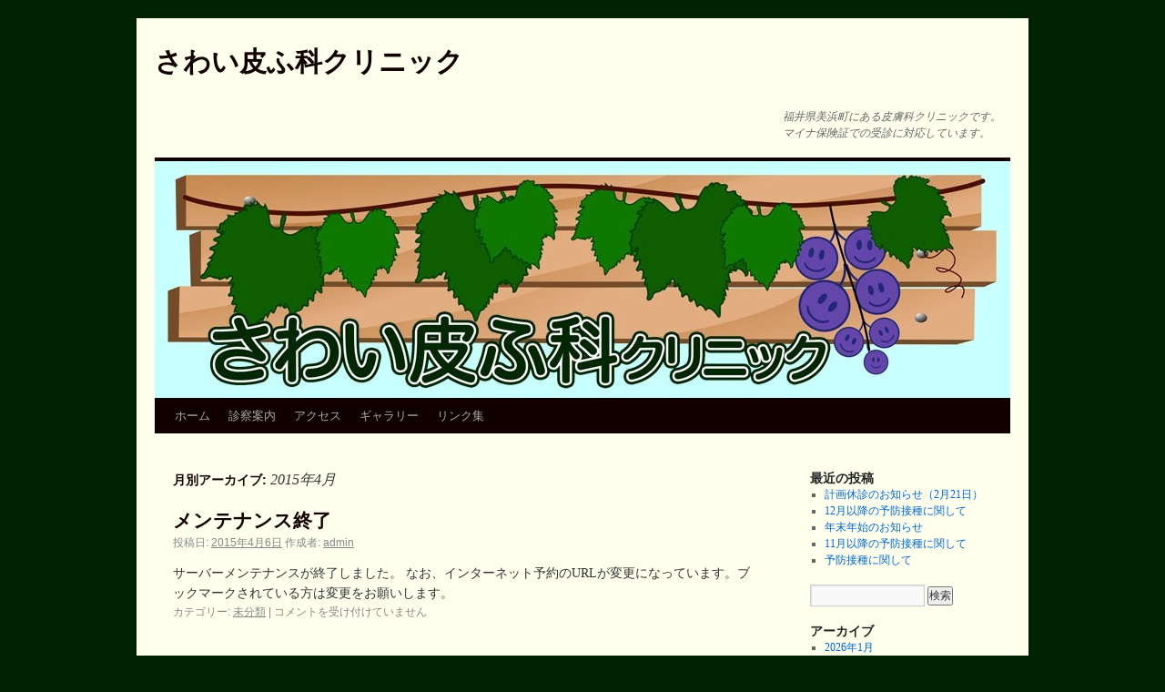

--- FILE ---
content_type: text/html; charset=UTF-8
request_url: http://www.sawaihf.com/date/2015/04/
body_size: 8547
content:
<!DOCTYPE html>
<html lang="ja">
<head>
<meta charset="UTF-8" />
<title>さわい皮ふ科クリニック | さわい皮ふ科クリニック</title>
<link rel="profile" href="http://gmpg.org/xfn/11" />
<link rel="stylesheet" type="text/css" media="all" href="http://www.sawaihf.com/wordpress/wp-content/themes/twentyten_Z/style.css" />
<link rel="pingback" href="http://www.sawaihf.com/wordpress/xmlrpc.php" />
<meta name='robots' content='max-image-preview:large' />
<link rel='dns-prefetch' href='//stats.wp.com' />
<link rel='dns-prefetch' href='//v0.wordpress.com' />
<link rel='dns-prefetch' href='//c0.wp.com' />
<link rel="alternate" type="application/rss+xml" title="さわい皮ふ科クリニック &raquo; フィード" href="https://www.sawaihf.com/feed/" />
<link rel="alternate" type="application/rss+xml" title="さわい皮ふ科クリニック &raquo; コメントフィード" href="https://www.sawaihf.com/comments/feed/" />
<script type="text/javascript">
/* <![CDATA[ */
window._wpemojiSettings = {"baseUrl":"https:\/\/s.w.org\/images\/core\/emoji\/15.0.3\/72x72\/","ext":".png","svgUrl":"https:\/\/s.w.org\/images\/core\/emoji\/15.0.3\/svg\/","svgExt":".svg","source":{"concatemoji":"http:\/\/www.sawaihf.com\/wordpress\/wp-includes\/js\/wp-emoji-release.min.js?ver=6.6.4"}};
/*! This file is auto-generated */
!function(i,n){var o,s,e;function c(e){try{var t={supportTests:e,timestamp:(new Date).valueOf()};sessionStorage.setItem(o,JSON.stringify(t))}catch(e){}}function p(e,t,n){e.clearRect(0,0,e.canvas.width,e.canvas.height),e.fillText(t,0,0);var t=new Uint32Array(e.getImageData(0,0,e.canvas.width,e.canvas.height).data),r=(e.clearRect(0,0,e.canvas.width,e.canvas.height),e.fillText(n,0,0),new Uint32Array(e.getImageData(0,0,e.canvas.width,e.canvas.height).data));return t.every(function(e,t){return e===r[t]})}function u(e,t,n){switch(t){case"flag":return n(e,"\ud83c\udff3\ufe0f\u200d\u26a7\ufe0f","\ud83c\udff3\ufe0f\u200b\u26a7\ufe0f")?!1:!n(e,"\ud83c\uddfa\ud83c\uddf3","\ud83c\uddfa\u200b\ud83c\uddf3")&&!n(e,"\ud83c\udff4\udb40\udc67\udb40\udc62\udb40\udc65\udb40\udc6e\udb40\udc67\udb40\udc7f","\ud83c\udff4\u200b\udb40\udc67\u200b\udb40\udc62\u200b\udb40\udc65\u200b\udb40\udc6e\u200b\udb40\udc67\u200b\udb40\udc7f");case"emoji":return!n(e,"\ud83d\udc26\u200d\u2b1b","\ud83d\udc26\u200b\u2b1b")}return!1}function f(e,t,n){var r="undefined"!=typeof WorkerGlobalScope&&self instanceof WorkerGlobalScope?new OffscreenCanvas(300,150):i.createElement("canvas"),a=r.getContext("2d",{willReadFrequently:!0}),o=(a.textBaseline="top",a.font="600 32px Arial",{});return e.forEach(function(e){o[e]=t(a,e,n)}),o}function t(e){var t=i.createElement("script");t.src=e,t.defer=!0,i.head.appendChild(t)}"undefined"!=typeof Promise&&(o="wpEmojiSettingsSupports",s=["flag","emoji"],n.supports={everything:!0,everythingExceptFlag:!0},e=new Promise(function(e){i.addEventListener("DOMContentLoaded",e,{once:!0})}),new Promise(function(t){var n=function(){try{var e=JSON.parse(sessionStorage.getItem(o));if("object"==typeof e&&"number"==typeof e.timestamp&&(new Date).valueOf()<e.timestamp+604800&&"object"==typeof e.supportTests)return e.supportTests}catch(e){}return null}();if(!n){if("undefined"!=typeof Worker&&"undefined"!=typeof OffscreenCanvas&&"undefined"!=typeof URL&&URL.createObjectURL&&"undefined"!=typeof Blob)try{var e="postMessage("+f.toString()+"("+[JSON.stringify(s),u.toString(),p.toString()].join(",")+"));",r=new Blob([e],{type:"text/javascript"}),a=new Worker(URL.createObjectURL(r),{name:"wpTestEmojiSupports"});return void(a.onmessage=function(e){c(n=e.data),a.terminate(),t(n)})}catch(e){}c(n=f(s,u,p))}t(n)}).then(function(e){for(var t in e)n.supports[t]=e[t],n.supports.everything=n.supports.everything&&n.supports[t],"flag"!==t&&(n.supports.everythingExceptFlag=n.supports.everythingExceptFlag&&n.supports[t]);n.supports.everythingExceptFlag=n.supports.everythingExceptFlag&&!n.supports.flag,n.DOMReady=!1,n.readyCallback=function(){n.DOMReady=!0}}).then(function(){return e}).then(function(){var e;n.supports.everything||(n.readyCallback(),(e=n.source||{}).concatemoji?t(e.concatemoji):e.wpemoji&&e.twemoji&&(t(e.twemoji),t(e.wpemoji)))}))}((window,document),window._wpemojiSettings);
/* ]]> */
</script>
<style id='wp-emoji-styles-inline-css' type='text/css'>

	img.wp-smiley, img.emoji {
		display: inline !important;
		border: none !important;
		box-shadow: none !important;
		height: 1em !important;
		width: 1em !important;
		margin: 0 0.07em !important;
		vertical-align: -0.1em !important;
		background: none !important;
		padding: 0 !important;
	}
</style>
<link rel='stylesheet' id='wp-block-library-css' href='https://c0.wp.com/c/6.6.4/wp-includes/css/dist/block-library/style.min.css' type='text/css' media='all' />
<link rel='stylesheet' id='mediaelement-css' href='https://c0.wp.com/c/6.6.4/wp-includes/js/mediaelement/mediaelementplayer-legacy.min.css' type='text/css' media='all' />
<link rel='stylesheet' id='wp-mediaelement-css' href='https://c0.wp.com/c/6.6.4/wp-includes/js/mediaelement/wp-mediaelement.min.css' type='text/css' media='all' />
<style id='jetpack-sharing-buttons-style-inline-css' type='text/css'>
.jetpack-sharing-buttons__services-list{display:flex;flex-direction:row;flex-wrap:wrap;gap:0;list-style-type:none;margin:5px;padding:0}.jetpack-sharing-buttons__services-list.has-small-icon-size{font-size:12px}.jetpack-sharing-buttons__services-list.has-normal-icon-size{font-size:16px}.jetpack-sharing-buttons__services-list.has-large-icon-size{font-size:24px}.jetpack-sharing-buttons__services-list.has-huge-icon-size{font-size:36px}@media print{.jetpack-sharing-buttons__services-list{display:none!important}}.editor-styles-wrapper .wp-block-jetpack-sharing-buttons{gap:0;padding-inline-start:0}ul.jetpack-sharing-buttons__services-list.has-background{padding:1.25em 2.375em}
</style>
<style id='classic-theme-styles-inline-css' type='text/css'>
/*! This file is auto-generated */
.wp-block-button__link{color:#fff;background-color:#32373c;border-radius:9999px;box-shadow:none;text-decoration:none;padding:calc(.667em + 2px) calc(1.333em + 2px);font-size:1.125em}.wp-block-file__button{background:#32373c;color:#fff;text-decoration:none}
</style>
<style id='global-styles-inline-css' type='text/css'>
:root{--wp--preset--aspect-ratio--square: 1;--wp--preset--aspect-ratio--4-3: 4/3;--wp--preset--aspect-ratio--3-4: 3/4;--wp--preset--aspect-ratio--3-2: 3/2;--wp--preset--aspect-ratio--2-3: 2/3;--wp--preset--aspect-ratio--16-9: 16/9;--wp--preset--aspect-ratio--9-16: 9/16;--wp--preset--color--black: #000000;--wp--preset--color--cyan-bluish-gray: #abb8c3;--wp--preset--color--white: #ffffff;--wp--preset--color--pale-pink: #f78da7;--wp--preset--color--vivid-red: #cf2e2e;--wp--preset--color--luminous-vivid-orange: #ff6900;--wp--preset--color--luminous-vivid-amber: #fcb900;--wp--preset--color--light-green-cyan: #7bdcb5;--wp--preset--color--vivid-green-cyan: #00d084;--wp--preset--color--pale-cyan-blue: #8ed1fc;--wp--preset--color--vivid-cyan-blue: #0693e3;--wp--preset--color--vivid-purple: #9b51e0;--wp--preset--gradient--vivid-cyan-blue-to-vivid-purple: linear-gradient(135deg,rgba(6,147,227,1) 0%,rgb(155,81,224) 100%);--wp--preset--gradient--light-green-cyan-to-vivid-green-cyan: linear-gradient(135deg,rgb(122,220,180) 0%,rgb(0,208,130) 100%);--wp--preset--gradient--luminous-vivid-amber-to-luminous-vivid-orange: linear-gradient(135deg,rgba(252,185,0,1) 0%,rgba(255,105,0,1) 100%);--wp--preset--gradient--luminous-vivid-orange-to-vivid-red: linear-gradient(135deg,rgba(255,105,0,1) 0%,rgb(207,46,46) 100%);--wp--preset--gradient--very-light-gray-to-cyan-bluish-gray: linear-gradient(135deg,rgb(238,238,238) 0%,rgb(169,184,195) 100%);--wp--preset--gradient--cool-to-warm-spectrum: linear-gradient(135deg,rgb(74,234,220) 0%,rgb(151,120,209) 20%,rgb(207,42,186) 40%,rgb(238,44,130) 60%,rgb(251,105,98) 80%,rgb(254,248,76) 100%);--wp--preset--gradient--blush-light-purple: linear-gradient(135deg,rgb(255,206,236) 0%,rgb(152,150,240) 100%);--wp--preset--gradient--blush-bordeaux: linear-gradient(135deg,rgb(254,205,165) 0%,rgb(254,45,45) 50%,rgb(107,0,62) 100%);--wp--preset--gradient--luminous-dusk: linear-gradient(135deg,rgb(255,203,112) 0%,rgb(199,81,192) 50%,rgb(65,88,208) 100%);--wp--preset--gradient--pale-ocean: linear-gradient(135deg,rgb(255,245,203) 0%,rgb(182,227,212) 50%,rgb(51,167,181) 100%);--wp--preset--gradient--electric-grass: linear-gradient(135deg,rgb(202,248,128) 0%,rgb(113,206,126) 100%);--wp--preset--gradient--midnight: linear-gradient(135deg,rgb(2,3,129) 0%,rgb(40,116,252) 100%);--wp--preset--font-size--small: 13px;--wp--preset--font-size--medium: 20px;--wp--preset--font-size--large: 36px;--wp--preset--font-size--x-large: 42px;--wp--preset--spacing--20: 0.44rem;--wp--preset--spacing--30: 0.67rem;--wp--preset--spacing--40: 1rem;--wp--preset--spacing--50: 1.5rem;--wp--preset--spacing--60: 2.25rem;--wp--preset--spacing--70: 3.38rem;--wp--preset--spacing--80: 5.06rem;--wp--preset--shadow--natural: 6px 6px 9px rgba(0, 0, 0, 0.2);--wp--preset--shadow--deep: 12px 12px 50px rgba(0, 0, 0, 0.4);--wp--preset--shadow--sharp: 6px 6px 0px rgba(0, 0, 0, 0.2);--wp--preset--shadow--outlined: 6px 6px 0px -3px rgba(255, 255, 255, 1), 6px 6px rgba(0, 0, 0, 1);--wp--preset--shadow--crisp: 6px 6px 0px rgba(0, 0, 0, 1);}:where(.is-layout-flex){gap: 0.5em;}:where(.is-layout-grid){gap: 0.5em;}body .is-layout-flex{display: flex;}.is-layout-flex{flex-wrap: wrap;align-items: center;}.is-layout-flex > :is(*, div){margin: 0;}body .is-layout-grid{display: grid;}.is-layout-grid > :is(*, div){margin: 0;}:where(.wp-block-columns.is-layout-flex){gap: 2em;}:where(.wp-block-columns.is-layout-grid){gap: 2em;}:where(.wp-block-post-template.is-layout-flex){gap: 1.25em;}:where(.wp-block-post-template.is-layout-grid){gap: 1.25em;}.has-black-color{color: var(--wp--preset--color--black) !important;}.has-cyan-bluish-gray-color{color: var(--wp--preset--color--cyan-bluish-gray) !important;}.has-white-color{color: var(--wp--preset--color--white) !important;}.has-pale-pink-color{color: var(--wp--preset--color--pale-pink) !important;}.has-vivid-red-color{color: var(--wp--preset--color--vivid-red) !important;}.has-luminous-vivid-orange-color{color: var(--wp--preset--color--luminous-vivid-orange) !important;}.has-luminous-vivid-amber-color{color: var(--wp--preset--color--luminous-vivid-amber) !important;}.has-light-green-cyan-color{color: var(--wp--preset--color--light-green-cyan) !important;}.has-vivid-green-cyan-color{color: var(--wp--preset--color--vivid-green-cyan) !important;}.has-pale-cyan-blue-color{color: var(--wp--preset--color--pale-cyan-blue) !important;}.has-vivid-cyan-blue-color{color: var(--wp--preset--color--vivid-cyan-blue) !important;}.has-vivid-purple-color{color: var(--wp--preset--color--vivid-purple) !important;}.has-black-background-color{background-color: var(--wp--preset--color--black) !important;}.has-cyan-bluish-gray-background-color{background-color: var(--wp--preset--color--cyan-bluish-gray) !important;}.has-white-background-color{background-color: var(--wp--preset--color--white) !important;}.has-pale-pink-background-color{background-color: var(--wp--preset--color--pale-pink) !important;}.has-vivid-red-background-color{background-color: var(--wp--preset--color--vivid-red) !important;}.has-luminous-vivid-orange-background-color{background-color: var(--wp--preset--color--luminous-vivid-orange) !important;}.has-luminous-vivid-amber-background-color{background-color: var(--wp--preset--color--luminous-vivid-amber) !important;}.has-light-green-cyan-background-color{background-color: var(--wp--preset--color--light-green-cyan) !important;}.has-vivid-green-cyan-background-color{background-color: var(--wp--preset--color--vivid-green-cyan) !important;}.has-pale-cyan-blue-background-color{background-color: var(--wp--preset--color--pale-cyan-blue) !important;}.has-vivid-cyan-blue-background-color{background-color: var(--wp--preset--color--vivid-cyan-blue) !important;}.has-vivid-purple-background-color{background-color: var(--wp--preset--color--vivid-purple) !important;}.has-black-border-color{border-color: var(--wp--preset--color--black) !important;}.has-cyan-bluish-gray-border-color{border-color: var(--wp--preset--color--cyan-bluish-gray) !important;}.has-white-border-color{border-color: var(--wp--preset--color--white) !important;}.has-pale-pink-border-color{border-color: var(--wp--preset--color--pale-pink) !important;}.has-vivid-red-border-color{border-color: var(--wp--preset--color--vivid-red) !important;}.has-luminous-vivid-orange-border-color{border-color: var(--wp--preset--color--luminous-vivid-orange) !important;}.has-luminous-vivid-amber-border-color{border-color: var(--wp--preset--color--luminous-vivid-amber) !important;}.has-light-green-cyan-border-color{border-color: var(--wp--preset--color--light-green-cyan) !important;}.has-vivid-green-cyan-border-color{border-color: var(--wp--preset--color--vivid-green-cyan) !important;}.has-pale-cyan-blue-border-color{border-color: var(--wp--preset--color--pale-cyan-blue) !important;}.has-vivid-cyan-blue-border-color{border-color: var(--wp--preset--color--vivid-cyan-blue) !important;}.has-vivid-purple-border-color{border-color: var(--wp--preset--color--vivid-purple) !important;}.has-vivid-cyan-blue-to-vivid-purple-gradient-background{background: var(--wp--preset--gradient--vivid-cyan-blue-to-vivid-purple) !important;}.has-light-green-cyan-to-vivid-green-cyan-gradient-background{background: var(--wp--preset--gradient--light-green-cyan-to-vivid-green-cyan) !important;}.has-luminous-vivid-amber-to-luminous-vivid-orange-gradient-background{background: var(--wp--preset--gradient--luminous-vivid-amber-to-luminous-vivid-orange) !important;}.has-luminous-vivid-orange-to-vivid-red-gradient-background{background: var(--wp--preset--gradient--luminous-vivid-orange-to-vivid-red) !important;}.has-very-light-gray-to-cyan-bluish-gray-gradient-background{background: var(--wp--preset--gradient--very-light-gray-to-cyan-bluish-gray) !important;}.has-cool-to-warm-spectrum-gradient-background{background: var(--wp--preset--gradient--cool-to-warm-spectrum) !important;}.has-blush-light-purple-gradient-background{background: var(--wp--preset--gradient--blush-light-purple) !important;}.has-blush-bordeaux-gradient-background{background: var(--wp--preset--gradient--blush-bordeaux) !important;}.has-luminous-dusk-gradient-background{background: var(--wp--preset--gradient--luminous-dusk) !important;}.has-pale-ocean-gradient-background{background: var(--wp--preset--gradient--pale-ocean) !important;}.has-electric-grass-gradient-background{background: var(--wp--preset--gradient--electric-grass) !important;}.has-midnight-gradient-background{background: var(--wp--preset--gradient--midnight) !important;}.has-small-font-size{font-size: var(--wp--preset--font-size--small) !important;}.has-medium-font-size{font-size: var(--wp--preset--font-size--medium) !important;}.has-large-font-size{font-size: var(--wp--preset--font-size--large) !important;}.has-x-large-font-size{font-size: var(--wp--preset--font-size--x-large) !important;}
:where(.wp-block-post-template.is-layout-flex){gap: 1.25em;}:where(.wp-block-post-template.is-layout-grid){gap: 1.25em;}
:where(.wp-block-columns.is-layout-flex){gap: 2em;}:where(.wp-block-columns.is-layout-grid){gap: 2em;}
:root :where(.wp-block-pullquote){font-size: 1.5em;line-height: 1.6;}
</style>
<link rel='stylesheet' id='mts_simple_booking_front_css-css' href='http://www.sawaihf.com/wordpress/wp-content/plugins/mts-simple-booking-c/css/mtssb-front.css?ver=6.6.4' type='text/css' media='all' />
<link rel='stylesheet' id='jetpack_css-css' href='https://c0.wp.com/p/jetpack/13.7.1/css/jetpack.css' type='text/css' media='all' />
<link rel="https://api.w.org/" href="https://www.sawaihf.com/wp-json/" /><link rel="EditURI" type="application/rsd+xml" title="RSD" href="https://www.sawaihf.com/wordpress/xmlrpc.php?rsd" />
<meta name="generator" content="WordPress 6.6.4" />
<meta name="cdp-version" content="1.4.9" /><!-- HeadSpace SEO 3.6.41 by John Godley - urbangiraffe.com -->
<meta name="description" content="福井県三方郡美浜町にある皮膚科クリニックです。嶺南・若狭では数少ない皮膚科単科のクリニックです。福井大学医学部出身の院長が診察をしています。" />
<!-- HeadSpace -->
	<style>img#wpstats{display:none}</style>
		<style data-context="foundation-flickity-css">/*! Flickity v2.0.2
http://flickity.metafizzy.co
---------------------------------------------- */.flickity-enabled{position:relative}.flickity-enabled:focus{outline:0}.flickity-viewport{overflow:hidden;position:relative;height:100%}.flickity-slider{position:absolute;width:100%;height:100%}.flickity-enabled.is-draggable{-webkit-tap-highlight-color:transparent;tap-highlight-color:transparent;-webkit-user-select:none;-moz-user-select:none;-ms-user-select:none;user-select:none}.flickity-enabled.is-draggable .flickity-viewport{cursor:move;cursor:-webkit-grab;cursor:grab}.flickity-enabled.is-draggable .flickity-viewport.is-pointer-down{cursor:-webkit-grabbing;cursor:grabbing}.flickity-prev-next-button{position:absolute;top:50%;width:44px;height:44px;border:none;border-radius:50%;background:#fff;background:hsla(0,0%,100%,.75);cursor:pointer;-webkit-transform:translateY(-50%);transform:translateY(-50%)}.flickity-prev-next-button:hover{background:#fff}.flickity-prev-next-button:focus{outline:0;box-shadow:0 0 0 5px #09f}.flickity-prev-next-button:active{opacity:.6}.flickity-prev-next-button.previous{left:10px}.flickity-prev-next-button.next{right:10px}.flickity-rtl .flickity-prev-next-button.previous{left:auto;right:10px}.flickity-rtl .flickity-prev-next-button.next{right:auto;left:10px}.flickity-prev-next-button:disabled{opacity:.3;cursor:auto}.flickity-prev-next-button svg{position:absolute;left:20%;top:20%;width:60%;height:60%}.flickity-prev-next-button .arrow{fill:#333}.flickity-page-dots{position:absolute;width:100%;bottom:-25px;padding:0;margin:0;list-style:none;text-align:center;line-height:1}.flickity-rtl .flickity-page-dots{direction:rtl}.flickity-page-dots .dot{display:inline-block;width:10px;height:10px;margin:0 8px;background:#333;border-radius:50%;opacity:.25;cursor:pointer}.flickity-page-dots .dot.is-selected{opacity:1}</style><style data-context="foundation-slideout-css">.slideout-menu{position:fixed;left:0;top:0;bottom:0;right:auto;z-index:0;width:256px;overflow-y:auto;-webkit-overflow-scrolling:touch;display:none}.slideout-menu.pushit-right{left:auto;right:0}.slideout-panel{position:relative;z-index:1;will-change:transform}.slideout-open,.slideout-open .slideout-panel,.slideout-open body{overflow:hidden}.slideout-open .slideout-menu{display:block}.pushit{display:none}</style><style type="text/css" id="custom-background-css">
body.custom-background { background-color: #002200; }
</style>
	
<!-- Jetpack Open Graph Tags -->
<meta property="og:type" content="website" />
<meta property="og:title" content="2015年4月 &#8211; さわい皮ふ科クリニック" />
<meta property="og:site_name" content="さわい皮ふ科クリニック" />
<meta property="og:image" content="https://s0.wp.com/i/blank.jpg" />
<meta property="og:image:alt" content="" />
<meta property="og:locale" content="ja_JP" />

<!-- End Jetpack Open Graph Tags -->
<style>.ios7.web-app-mode.has-fixed header{ background-color: rgba(3,122,221,.88);}</style></head>

<body class="archive date custom-background">
<div id="wrapper" class="hfeed">
	<div id="header">
		<div id="masthead">
			<div id="branding" role="banner">
								<div id="site-title">
					<span>
						<a href="https://www.sawaihf.com/" title="さわい皮ふ科クリニック" rel="home">さわい皮ふ科クリニック</a>
					</span>
				</div>
				<div id="site-description">福井県美浜町にある皮膚科クリニックです。マイナ保険証での受診に対応しています。</div>

										<img src="http://www.sawaihf.com/wordpress/wp-content/uploads/2013/05/cropped-cropped-logo-940-260.jpg" width="940" height="260" alt="" />
								</div><!-- #branding -->

			<div id="access" role="navigation">
			  				<div class="skip-link screen-reader-text"><a href="#content" title="コンテンツへスキップ">コンテンツへスキップ</a></div>
								<div class="menu-header"><ul id="menu-%e3%83%9b%e3%83%bc%e3%83%a0" class="menu"><li id="menu-item-80" class="menu-item menu-item-type-custom menu-item-object-custom menu-item-80"><a href="http://www.sawaihf.com/">ホーム</a></li>
<li id="menu-item-113" class="menu-item menu-item-type-post_type menu-item-object-page menu-item-has-children menu-item-113"><a href="https://www.sawaihf.com/%e8%a8%ba%e5%af%9f%e6%a1%88%e5%86%85/">診察案内</a>
<ul class="sub-menu">
	<li id="menu-item-25" class="menu-item menu-item-type-post_type menu-item-object-page menu-item-25"><a href="https://www.sawaihf.com/%e8%a8%ba%e5%af%9f%e6%99%82%e9%96%93/">診察案内</a></li>
	<li id="menu-item-97" class="menu-item menu-item-type-post_type menu-item-object-page menu-item-97"><a href="https://www.sawaihf.com/%e8%a8%ba%e5%af%9f%e9%a0%86/">診察順</a></li>
	<li id="menu-item-170" class="menu-item menu-item-type-post_type menu-item-object-page menu-item-170"><a href="https://www.sawaihf.com/%e5%be%80%e8%a8%ba%e3%81%ab%e9%96%a2%e3%81%97%e3%81%a6/">往診に関して</a></li>
	<li id="menu-item-109" class="menu-item menu-item-type-post_type menu-item-object-page menu-item-109"><a href="https://www.sawaihf.com/%e3%82%a4%e3%83%b3%e3%82%bf%e3%83%bc%e3%83%8d%e3%83%83%e3%83%88%e5%86%8d%e8%a8%ba%e4%ba%88%e7%b4%84/">インターネット再診予約</a></li>
	<li id="menu-item-481" class="menu-item menu-item-type-post_type menu-item-object-page menu-item-481"><a href="https://www.sawaihf.com/%e4%ba%88%e9%98%b2%e6%8e%a5%e7%a8%ae%e4%ba%88%e7%b4%84/">予防接種予約</a></li>
</ul>
</li>
<li id="menu-item-79" class="menu-item menu-item-type-post_type menu-item-object-page menu-item-79"><a href="https://www.sawaihf.com/%e3%82%a2%e3%82%af%e3%82%bb%e3%82%b9/">アクセス</a></li>
<li id="menu-item-144" class="menu-item menu-item-type-post_type menu-item-object-page menu-item-has-children menu-item-144"><a href="https://www.sawaihf.com/%e3%82%ae%e3%83%a3%e3%83%a9%e3%83%aa%e3%83%bc/">ギャラリー</a>
<ul class="sub-menu">
	<li id="menu-item-145" class="menu-item menu-item-type-post_type menu-item-object-page menu-item-145"><a href="https://www.sawaihf.com/%e6%ad%b4%e4%bb%a3%e3%83%87%e3%82%b9%e3%82%af%e3%83%88%e3%83%83%e3%83%97/">歴代デスクトップ</a></li>
</ul>
</li>
<li id="menu-item-23" class="menu-item menu-item-type-post_type menu-item-object-page menu-item-23"><a href="https://www.sawaihf.com/%e3%83%aa%e3%83%b3%e3%82%af/">リンク集</a></li>
</ul></div>			</div><!-- #access -->
		</div><!-- #masthead -->
	</div><!-- #header -->

	<div id="main">

		<div id="container">
			<div id="content" role="main">


			<h1 class="page-title">
				月別アーカイブ: <span>2015年4月</span>			</h1>






			<div id="post-233" class="post-233 post type-post status-publish format-standard hentry category-1">
			<h2 class="entry-title"><a href="https://www.sawaihf.com/%e6%9c%aa%e5%88%86%e9%a1%9e/233/" title="メンテナンス終了 へのパーマリンク" rel="bookmark">メンテナンス終了</a></h2>

			<div class="entry-meta">
				<span class="meta-prep meta-prep-author">投稿日:</span> <a href="https://www.sawaihf.com/%e6%9c%aa%e5%88%86%e9%a1%9e/233/" title="5:22 PM" rel="bookmark"><span class="entry-date">2015年4月6日</span></a> <span class="meta-sep">作成者:</span> <span class="author vcard"><a class="url fn n" href="https://www.sawaihf.com/author/wpswhf/" title="admin の投稿をすべて表示">admin</a></span>			</div><!-- .entry-meta -->

				<div class="entry-summary">
				サーバーメンテナンスが終了しました。 なお、インターネット予約のURLが変更になっています。ブックマークされている方は変更をお願いします。			</div><!-- .entry-summary -->
	
			<div class="entry-utility">
									<span class="cat-links">
						<span class="entry-utility-prep entry-utility-prep-cat-links">カテゴリー:</span> <a href="https://www.sawaihf.com/category/%e6%9c%aa%e5%88%86%e9%a1%9e/" rel="category tag">未分類</a>					</span>
					<span class="meta-sep">|</span>
												<span class="comments-link"><span><span class="screen-reader-text">メンテナンス終了 は</span>コメントを受け付けていません</span></span>
							</div><!-- .entry-utility -->
		</div><!-- #post-## -->

		
	


			<div id="post-223" class="post-223 post type-post status-publish format-standard hentry category-5">
			<h2 class="entry-title"><a href="https://www.sawaihf.com/%e5%90%84%e7%a8%ae%e6%a1%88%e5%86%85/223/" title="メンテナンス中 へのパーマリンク" rel="bookmark">メンテナンス中</a></h2>

			<div class="entry-meta">
				<span class="meta-prep meta-prep-author">投稿日:</span> <a href="https://www.sawaihf.com/%e5%90%84%e7%a8%ae%e6%a1%88%e5%86%85/223/" title="11:24 AM" rel="bookmark"><span class="entry-date">2015年4月6日</span></a> <span class="meta-sep">作成者:</span> <span class="author vcard"><a class="url fn n" href="https://www.sawaihf.com/author/wpswhf/" title="admin の投稿をすべて表示">admin</a></span>			</div><!-- .entry-meta -->

				<div class="entry-summary">
				申し訳ありませんが、メンテナンス継続中です。復旧までもうしばらくお待ちください。			</div><!-- .entry-summary -->
	
			<div class="entry-utility">
									<span class="cat-links">
						<span class="entry-utility-prep entry-utility-prep-cat-links">カテゴリー:</span> <a href="https://www.sawaihf.com/category/%e5%90%84%e7%a8%ae%e6%a1%88%e5%86%85/" rel="category tag">各種案内</a>					</span>
					<span class="meta-sep">|</span>
												<span class="comments-link"><span><span class="screen-reader-text">メンテナンス中 は</span>コメントを受け付けていません</span></span>
							</div><!-- .entry-utility -->
		</div><!-- #post-## -->

		
	


			<div id="post-217" class="post-217 post type-post status-publish format-standard hentry category-5">
			<h2 class="entry-title"><a href="https://www.sawaihf.com/%e5%90%84%e7%a8%ae%e6%a1%88%e5%86%85/217/" title="メンテナンスのお知らせ へのパーマリンク" rel="bookmark">メンテナンスのお知らせ</a></h2>

			<div class="entry-meta">
				<span class="meta-prep meta-prep-author">投稿日:</span> <a href="https://www.sawaihf.com/%e5%90%84%e7%a8%ae%e6%a1%88%e5%86%85/217/" title="4:54 PM" rel="bookmark"><span class="entry-date">2015年4月3日</span></a> <span class="meta-sep">作成者:</span> <span class="author vcard"><a class="url fn n" href="https://www.sawaihf.com/author/wpswhf/" title="admin の投稿をすべて表示">admin</a></span>			</div><!-- .entry-meta -->

				<div class="entry-summary">
				今週末（４月４日、５日）にサーバーメンテナンスを行います。ページが表示されない場合、インターネット予約ができない場合は、月曜日（４月６日）以降に再度お試めんてしください。			</div><!-- .entry-summary -->
	
			<div class="entry-utility">
									<span class="cat-links">
						<span class="entry-utility-prep entry-utility-prep-cat-links">カテゴリー:</span> <a href="https://www.sawaihf.com/category/%e5%90%84%e7%a8%ae%e6%a1%88%e5%86%85/" rel="category tag">各種案内</a>					</span>
					<span class="meta-sep">|</span>
												<span class="comments-link"><span><span class="screen-reader-text">メンテナンスのお知らせ は</span>コメントを受け付けていません</span></span>
							</div><!-- .entry-utility -->
		</div><!-- #post-## -->

		
	


			</div><!-- #content -->
		</div><!-- #container -->


		<div id="primary" class="widget-area" role="complementary">
			<ul class="xoxo">


		<li id="recent-posts-2" class="widget-container widget_recent_entries">
		<h3 class="widget-title">最近の投稿</h3>
		<ul>
											<li>
					<a href="https://www.sawaihf.com/%e4%bc%91%e8%a8%ba%e6%a1%88%e5%86%85/451/">計画休診のお知らせ（2月21日）</a>
									</li>
											<li>
					<a href="https://www.sawaihf.com/%e5%90%84%e7%a8%ae%e6%a1%88%e5%86%85/483/">12月以降の予防接種に関して</a>
									</li>
											<li>
					<a href="https://www.sawaihf.com/%e4%bc%91%e8%a8%ba%e6%a1%88%e5%86%85/460/">年末年始のお知らせ</a>
									</li>
											<li>
					<a href="https://www.sawaihf.com/%e5%90%84%e7%a8%ae%e6%a1%88%e5%86%85/473/">11月以降の予防接種に関して</a>
									</li>
											<li>
					<a href="https://www.sawaihf.com/%e5%90%84%e7%a8%ae%e6%a1%88%e5%86%85/468/">予防接種に関して</a>
									</li>
					</ul>

		</li><li id="search-2" class="widget-container widget_search"><form role="search" method="get" id="searchform" class="searchform" action="https://www.sawaihf.com/">
				<div>
					<label class="screen-reader-text" for="s">検索:</label>
					<input type="text" value="" name="s" id="s" />
					<input type="submit" id="searchsubmit" value="検索" />
				</div>
			</form></li><li id="archives-2" class="widget-container widget_archive"><h3 class="widget-title">アーカイブ</h3>
			<ul>
					<li><a href='https://www.sawaihf.com/date/2026/01/'>2026年1月</a></li>
	<li><a href='https://www.sawaihf.com/date/2025/12/'>2025年12月</a></li>
	<li><a href='https://www.sawaihf.com/date/2025/10/'>2025年10月</a></li>
	<li><a href='https://www.sawaihf.com/date/2025/09/'>2025年9月</a></li>
	<li><a href='https://www.sawaihf.com/date/2025/08/'>2025年8月</a></li>
	<li><a href='https://www.sawaihf.com/date/2025/07/'>2025年7月</a></li>
	<li><a href='https://www.sawaihf.com/date/2025/06/'>2025年6月</a></li>
	<li><a href='https://www.sawaihf.com/date/2025/05/'>2025年5月</a></li>
	<li><a href='https://www.sawaihf.com/date/2025/01/'>2025年1月</a></li>
	<li><a href='https://www.sawaihf.com/date/2024/12/'>2024年12月</a></li>
	<li><a href='https://www.sawaihf.com/date/2024/10/'>2024年10月</a></li>
	<li><a href='https://www.sawaihf.com/date/2024/09/'>2024年9月</a></li>
	<li><a href='https://www.sawaihf.com/date/2024/08/'>2024年8月</a></li>
	<li><a href='https://www.sawaihf.com/date/2024/07/'>2024年7月</a></li>
	<li><a href='https://www.sawaihf.com/date/2024/06/'>2024年6月</a></li>
	<li><a href='https://www.sawaihf.com/date/2024/05/'>2024年5月</a></li>
	<li><a href='https://www.sawaihf.com/date/2024/01/'>2024年1月</a></li>
	<li><a href='https://www.sawaihf.com/date/2023/01/'>2023年1月</a></li>
	<li><a href='https://www.sawaihf.com/date/2022/08/'>2022年8月</a></li>
	<li><a href='https://www.sawaihf.com/date/2022/07/'>2022年7月</a></li>
	<li><a href='https://www.sawaihf.com/date/2022/01/'>2022年1月</a></li>
	<li><a href='https://www.sawaihf.com/date/2021/10/'>2021年10月</a></li>
	<li><a href='https://www.sawaihf.com/date/2021/09/'>2021年9月</a></li>
	<li><a href='https://www.sawaihf.com/date/2021/04/'>2021年4月</a></li>
	<li><a href='https://www.sawaihf.com/date/2020/07/'>2020年7月</a></li>
	<li><a href='https://www.sawaihf.com/date/2019/03/'>2019年3月</a></li>
	<li><a href='https://www.sawaihf.com/date/2018/07/'>2018年7月</a></li>
	<li><a href='https://www.sawaihf.com/date/2017/12/'>2017年12月</a></li>
	<li><a href='https://www.sawaihf.com/date/2017/09/'>2017年9月</a></li>
	<li><a href='https://www.sawaihf.com/date/2017/07/'>2017年7月</a></li>
	<li><a href='https://www.sawaihf.com/date/2016/09/'>2016年9月</a></li>
	<li><a href='https://www.sawaihf.com/date/2016/05/'>2016年5月</a></li>
	<li><a href='https://www.sawaihf.com/date/2016/03/'>2016年3月</a></li>
	<li><a href='https://www.sawaihf.com/date/2015/12/'>2015年12月</a></li>
	<li><a href='https://www.sawaihf.com/date/2015/09/'>2015年9月</a></li>
	<li><a href='https://www.sawaihf.com/date/2015/07/'>2015年7月</a></li>
	<li><a href='https://www.sawaihf.com/date/2015/04/' aria-current="page">2015年4月</a></li>
	<li><a href='https://www.sawaihf.com/date/2014/12/'>2014年12月</a></li>
	<li><a href='https://www.sawaihf.com/date/2014/09/'>2014年9月</a></li>
	<li><a href='https://www.sawaihf.com/date/2014/07/'>2014年7月</a></li>
	<li><a href='https://www.sawaihf.com/date/2014/06/'>2014年6月</a></li>
	<li><a href='https://www.sawaihf.com/date/2014/04/'>2014年4月</a></li>
	<li><a href='https://www.sawaihf.com/date/2014/02/'>2014年2月</a></li>
	<li><a href='https://www.sawaihf.com/date/2013/12/'>2013年12月</a></li>
	<li><a href='https://www.sawaihf.com/date/2013/10/'>2013年10月</a></li>
	<li><a href='https://www.sawaihf.com/date/2013/08/'>2013年8月</a></li>
	<li><a href='https://www.sawaihf.com/date/2013/07/'>2013年7月</a></li>
	<li><a href='https://www.sawaihf.com/date/2013/06/'>2013年6月</a></li>
	<li><a href='https://www.sawaihf.com/date/2013/05/'>2013年5月</a></li>
			</ul>

			</li><li id="categories-2" class="widget-container widget_categories"><h3 class="widget-title">カテゴリー</h3>
			<ul>
					<li class="cat-item cat-item-4"><a href="https://www.sawaihf.com/category/info/">info</a>
</li>
	<li class="cat-item cat-item-2"><a href="https://www.sawaihf.com/category/%e4%bc%91%e8%a8%ba%e6%a1%88%e5%86%85/">休診案内</a>
</li>
	<li class="cat-item cat-item-5"><a href="https://www.sawaihf.com/category/%e5%90%84%e7%a8%ae%e6%a1%88%e5%86%85/">各種案内</a>
</li>
	<li class="cat-item cat-item-1"><a href="https://www.sawaihf.com/category/%e6%9c%aa%e5%88%86%e9%a1%9e/">未分類</a>
</li>
			</ul>

			</li>			</ul>
		</div><!-- #primary .widget-area -->

	</div><!-- #main -->

	<div id="footer" role="contentinfo">
		<div id="colophon">



			<div id="site-info">
				<a href="https://www.sawaihf.com/" title="さわい皮ふ科クリニック" rel="home">
					さわい皮ふ科クリニック				</a>
			</div><!-- #site-info -->

			<Div Align="right">
			<FONT size="1">
			<a href="http://www.coreserver.jp/" target="_blank">CORESERVER.JP</a>で運営しています。
			</FONT>
			</Div>

		</div><!-- #colophon -->
	</div><!-- #footer -->

</div><!-- #wrapper -->

<!-- Powered by WPtouch: 4.3.62 --><script type="text/javascript" src="https://stats.wp.com/e-202604.js" id="jetpack-stats-js" data-wp-strategy="defer"></script>
<script type="text/javascript" id="jetpack-stats-js-after">
/* <![CDATA[ */
_stq = window._stq || [];
_stq.push([ "view", JSON.parse("{\"v\":\"ext\",\"blog\":\"54361894\",\"post\":\"0\",\"tz\":\"9\",\"srv\":\"www.sawaihf.com\",\"j\":\"1:13.7.1\"}") ]);
_stq.push([ "clickTrackerInit", "54361894", "0" ]);
/* ]]> */
</script>
</body>
</html>
